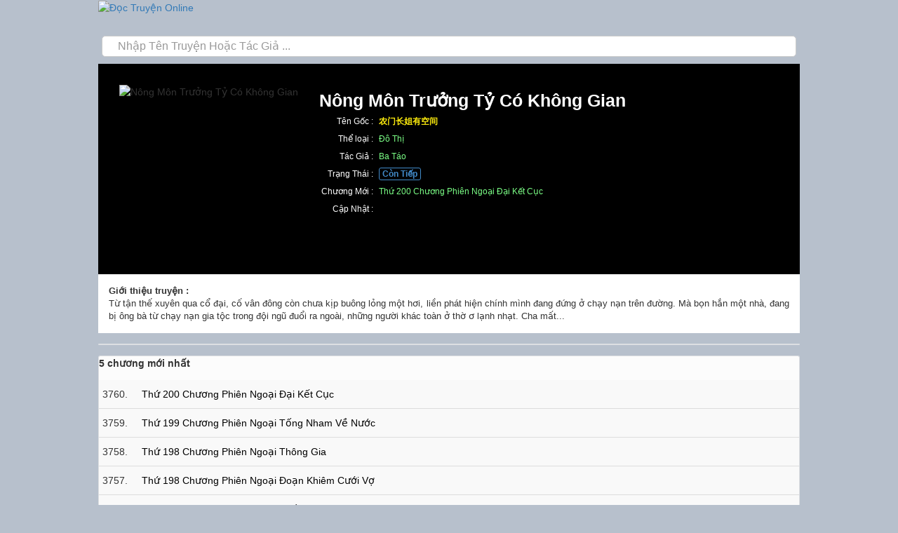

--- FILE ---
content_type: text/html; charset=UTF-8
request_url: https://truyena.net/nong-mon-truong-ty-co-khong-gian.112933
body_size: 6754
content:
<!DOCTYPE html><html lang="vi"><head><link rel="stylesheet" href="/a/css/bt.min.css?1" /><link rel="stylesheet" href="/a/css/mstyle.css?24" /><meta http-equiv="Content-Type" content="text/html; charSet=UTF-8"/><title>Nông Môn Trưởng Tỷ Có Không Gian</title><meta name="viewport" content="width=device-width,minimum-scale=1,initial-scale=1"/><meta charSet="UTF-8"/><meta name="robots" content="index, follow"/><meta name="Googlebot" content="index,follow"/><meta name="format-detection" content="telephone=no"/><meta name="description" content="Từ tận thế xuyên qua cổ đại, cố vân đông còn chưa kịp buông lỏng một hơi, liền phát hiện chính mình đang đứng ở chạy nạn trên đường.  Mà bọn hắn một nhà, đang bị ông bà từ chạy nạn gia tộc trong đội ngũ đuổi ra ngoài, những người khác toàn "/><link rel="preconnect" href="https://cdn.truyena.net"/><link rel="preconnect" href="https://www.googletagmanager.com/"/><link rel="preconnect" href="https://www.google-analytics.com"/><link rel="Shortcut Icon" type="image/ico" href="https://cdn.truyena.net/_asset/img/ico/doc-truyen.png"/><link rel="canonical" href="https://truyena.net/nong-mon-truong-ty-co-khong-gian.112933"/><script async="" src="https://pagead2.googlesyndication.com/pagead/js/adsbygoogle.js?client=ca-pub-2698933776652074" crossorigin="anonymous"></script><meta name="next-head-count" content="14"/><link data-next-font="" rel="preconnect" href="/" crossorigin="anonymous"/><link rel="preload" href="/_next/static/css/fea9bec5f46408f9.css" as="style"/><link rel="stylesheet" href="/_next/static/css/fea9bec5f46408f9.css" data-n-g=""/><noscript data-n-css=""></noscript><script defer="" nomodule="" src="/_next/static/chunks/polyfills-c67a75d1b6f99dc8.js"></script><script src="/_next/static/chunks/webpack-59c5c889f52620d6.js" defer=""></script><script src="/_next/static/chunks/framework-5adc074a214fdacb.js" defer=""></script><script src="/_next/static/chunks/main-4c0e2a0b527456c1.js" defer=""></script><script src="/_next/static/chunks/pages/_app-e9592a34bc498625.js" defer=""></script><script src="/_next/static/chunks/894-bbd1e1b27ffc0fe2.js" defer=""></script><script src="/_next/static/chunks/448-b3c3231dd9ab38c3.js" defer=""></script><script src="/_next/static/chunks/552-649790fffe742f60.js" defer=""></script><script src="/_next/static/chunks/pages/%5BbookSlug%5D-37ef0cd15bfb0a67.js" defer=""></script><script src="/_next/static/liC7PPLgTtFgvW9VzBczS/_buildManifest.js" defer=""></script><script src="/_next/static/liC7PPLgTtFgvW9VzBczS/_ssgManifest.js" defer=""></script></head><body><div id="__next"><div id="wrap"><div class="table top bg-[#ff6122] text-white w-full"><div class="flex items-center justify-between p-1.5"><div class="flex items-center float-left w-[200px]"><span class="text-3xl float-left text-white pr-4"><i class="fa fa-bars"></i></span><a title="Đọc Truyện Online" href="/"><img class="h-[25px] mt-[5px]" alt="Đọc Truyện Online" src="https://cdn.truyena.net/_asset/img/truyenanet.png"/></a></div><span class="text-3xl float-right "><i class="fa fa-user"></i></span></div></div><div class="relative"><div id="search-container"><div><input id="jsearch" autoComplete="off" type="text" placeholder="Nhập Tên Truyện Hoặc Tác Giả ..." name="search" class="form-control" style="font-size:16px;padding-left:22px" value=""/><span type="submit" class="submit"><i class="fa fa-search"></i></span></div></div> </div><div class="container"><div class="story-detail" id="section1" style="position:relative"><div class="book_info_wrap"><img src="https://cdn.truyena.net/a/img/str/300x390/112933.jpg" class="book_cover" alt="Nông Môn Trưởng Tỷ Có Không Gian" loading="lazy"/><div class="book_info"><h1 class="story-title" style="margin:0">Nông Môn Trưởng Tỷ Có Không Gian</h1><div class=""><table><tbody><tr><td>Tên Gốc : </td><td><b style="color:#fdec0d">农门长姐有空间</b></td></tr><tr><td>Thể loại : </td><td><a title="Đô Thị" href="/the-loai/1">Đô Thị </a></td></tr><tr><td>Tác Giả : </td><td><a title="Ba Táo" href="/tac-gia/68809">Ba Táo</a></td></tr><tr><td>Trạng Thái : </td><td><span class="str-cont"><b>Còn Tiếp</b></span></td></tr><tr><td>Chương Mới : </td><td><a title=" Thứ 200 chương phiên ngoại đại kết cục" style="text-transform:capitalize" href="/nong-mon-truong-ty-co-khong-gian.112933/3761"> Thứ 200 chương phiên ngoại đại kết cục</a></td></tr><tr><td>Cập Nhật : </td><td></td></tr></tbody></table></div></div></div></div><div><div id="story_description" class="story_description" itemProp="description" style="max-height:100%;text-align:justify;background:#FFF"><b>Giới thiệu truyện :</b><div>Từ tận thế xuyên qua cổ đại, cố vân đông còn chưa kịp buông lỏng một hơi, liền phát hiện chính mình đang đứng ở chạy nạn trên đường.  Mà bọn hắn một nhà, đang bị ông bà từ chạy nạn gia tộc trong đội ngũ đuổi ra ngoài, những người khác toàn ở thờ ơ lạnh nhạt.  Cha mất...</div></div><div class="mobile-box"><center><div style="display:table;position:relative;margin:0 auto;width:100%"><ins class="adsbygoogle" data-ad-client="ca-pub-2698933776652074" data-ad-slot="3369693081" data-ad-format="auto" data-full-width-responsive="true" style="display:block"></ins><div style="position:absolute;height:20px;width:80px;top:0;right:0"></div></div></center></div><div class="mobile-box" style="border-bottom:solid 1px #CCC"><div class="p-1"><b>5 chương mới nhất</b></div><div class="story-chapter-list"><ul><li><div>3760<!-- -->.     </div><span style="display:table"><a title=" Thứ 200 chương phiên ngoại đại kết cục" href="/nong-mon-truong-ty-co-khong-gian.112933/3760">  Thứ 200 chương phiên ngoại đại kết cục</a><br/><span style="color:#ad4e4e;font-size:12px"></span></span></li><li><div>3759<!-- -->.     </div><span style="display:table"><a title=" Thứ 199 chương phiên ngoại Tống Nham về nước " href="/nong-mon-truong-ty-co-khong-gian.112933/3759">  Thứ 199 chương phiên ngoại Tống Nham về nước </a><br/><span style="color:#ad4e4e;font-size:12px"></span></span></li><li><div>3758<!-- -->.     </div><span style="display:table"><a title=" Thứ 198 chương phiên ngoại thông gia " href="/nong-mon-truong-ty-co-khong-gian.112933/3758">  Thứ 198 chương phiên ngoại thông gia </a><br/><span style="color:#ad4e4e;font-size:12px"></span></span></li><li><div>3757<!-- -->.     </div><span style="display:table"><a title=" Thứ 198 chương phiên ngoại đoạn khiêm cưới vợ " href="/nong-mon-truong-ty-co-khong-gian.112933/3757">  Thứ 198 chương phiên ngoại đoạn khiêm cưới vợ </a><br/><span style="color:#ad4e4e;font-size:12px"></span></span></li><li><div>3756<!-- -->.     </div><span style="display:table"><a title=" Thứ 196 chương phiên ngoại xuất phát " href="/nong-mon-truong-ty-co-khong-gian.112933/3756">  Thứ 196 chương phiên ngoại xuất phát </a><br/><span style="color:#ad4e4e;font-size:12px"></span></span></li></ul></div></div><div class="mobile-box" style="border-bottom:solid 1px #CCC"><div class="p-1"><b>Danh sách chương</b></div><div class="story-chapter-list"><ul></ul></div></div><center style="display:table;width:100%"><div class="pagination-container"><ul class="pagination"><li class="active"><span>1 - 50<!-- --> <!-- -->⌄</span></li><li class="pager-mobile"><span><button>»</button></span></li><li class="pager-mobile"><span><button>»»</button></span></li></ul></div></center></div><div><div class="mobile-box"><div style="padding:5px;margin:15px 0"><span class="hot-title"><i class="fa fa-star" style="color:red"></i> Truyện hay nên đọc</span><div class="hot-product"><div class="hot-item"><a title="Tà Vương Yêu Phi: Củi Mục Công Chúa Nghịch Tập Nhớ" href="/ta-vuong-yeu-phi-cui-muc-cong-chua-nghich-tap-nho.7228"><span><img src="https://cdn.truyena.net/a/img/str/100x120/7228.jpg" alt="Tà Vương Yêu Phi: Củi Mục Công Chúa Nghịch Tập Nhớ" loading="lazy"/><div class="title">Tà Vương Yêu Phi: Củi Mục Công Chúa Nghịch Tập Nhớ</div></span></a></div><div class="hot-item"><a title="Kim Đế Mật Ái 360 Độ: Sai Nhiễm Nhỏ Bé Đáng Yêu Vợ" href="/kim-de-mat-ai-360-do-sai-nhiem-nho-be-dang-yeu-vo.7229"><span><img src="https://cdn.truyena.net/a/img/str/100x120/7229.jpg" alt="Kim Đế Mật Ái 360 Độ: Sai Nhiễm Nhỏ Bé Đáng Yêu Vợ" loading="lazy"/><div class="title">Kim Đế Mật Ái 360 Độ: Sai Nhiễm Nhỏ Bé Đáng Yêu Vợ</div></span></a></div><div class="hot-item"><a title="Trùng Sinh Chi Tiến Công Quốc Bảo" href="/trung-sinh-chi-tien-cong-quoc-bao.7230"><span><img src="https://cdn.truyena.net/a/img/str/100x120/7230.jpg" alt="Trùng Sinh Chi Tiến Công Quốc Bảo" loading="lazy"/><div class="title">Trùng Sinh Chi Tiến Công Quốc Bảo</div></span></a></div><div class="hot-item"><a title="Nhân Sinh Như Kịch, Toàn Bộ Nhờ Diễn Kỹ" href="/nhan-sinh-nhu-kich-toan-bo-nho-dien-ky.7231"><span><img src="https://cdn.truyena.net/a/img/str/100x120/7231.jpg" alt="Nhân Sinh Như Kịch, Toàn Bộ Nhờ Diễn Kỹ" loading="lazy"/><div class="title">Nhân Sinh Như Kịch, Toàn Bộ Nhờ Diễn Kỹ</div></span></a></div><div class="hot-item"><a title="Tiến Công Khôi Lỗi Sư" href="/tien-cong-khoi-loi-su.7232"><span><img src="https://cdn.truyena.net/a/img/str/100x120/7232.jpg" alt="Tiến Công Khôi Lỗi Sư" loading="lazy"/><div class="title">Tiến Công Khôi Lỗi Sư</div></span></a></div><div class="hot-item"><a title="Thái Tử Đến" href="/thai-tu-den.7233"><span><img src="https://cdn.truyena.net/a/img/str/100x120/7233.jpg" alt="Thái Tử Đến" loading="lazy"/><div class="title">Thái Tử Đến</div></span></a></div><div class="hot-item"><a title="Trở Lại Hồi Hương" href="/tro-lai-hoi-huong.7234"><span><img src="https://cdn.truyena.net/a/img/str/100x120/7234.jpg" alt="Trở Lại Hồi Hương" loading="lazy"/><div class="title">Trở Lại Hồi Hương</div></span></a></div><div class="hot-item"><a title="Cầm Y Mị Nguyệt" href="/cam-y-mi-nguyet.7235"><span><img src="https://cdn.truyena.net/a/img/str/100x120/7235.jpg" alt="Cầm Y Mị Nguyệt" loading="lazy"/><div class="title">Cầm Y Mị Nguyệt</div></span></a></div><div class="hot-item"><a title="Phi Ngươi Không Thể Chi Bệnh Thái Tử Lại Sủng Sát Phi" href="/phi-nguoi-khong-the-chi-benh-thai-tu-lai-sung-sat-phi.7236"><span><img src="https://cdn.truyena.net/a/img/str/100x120/7236.jpg" alt="Phi Ngươi Không Thể Chi Bệnh Thái Tử Lại Sủng Sát Phi" loading="lazy"/><div class="title">Phi Ngươi Không Thể Chi Bệnh Thái Tử Lại Sủng Sát Phi</div></span></a></div><div class="hot-item"><a title="Xuyên Qua Chi Nhặt Được Bánh Bao Làm Mẹ Thân" href="/xuyen-qua-chi-nhat-duoc-banh-bao-lam-me-than.7237"><span><img src="https://cdn.truyena.net/a/img/str/100x120/7237.jpg" alt="Xuyên Qua Chi Nhặt Được Bánh Bao Làm Mẹ Thân" loading="lazy"/><div class="title">Xuyên Qua Chi Nhặt Được Bánh Bao Làm Mẹ Thân</div></span></a></div></div></div></div></div><div style="background:#333;display:table;width:100%"><div class="w-full p-4"><div class="social footer-connect"><span class="btn btn-sm btn-default"><i class="fa fa-facebook"></i> Facebook</span><a class="btn btn-sm btn-default in" href="https://dtruyen7.wordpress.com/2024/03/08/do-thi-dinh-phong-cuong-thieu/" target="_blank"><i class="fa fa-wordpress"></i> Wordpress</a><a class="btn btn-sm btn-default in" href="https://www.wattpad.com/1400026924-m%E1%BA%A1nh-nh%E1%BA%A5t-trong-l%E1%BB%8Bch-s%E1%BB%AD-luy%E1%BB%87n-kh%C3%AD-k%E1%BB%B3-ch%C6%B0%C6%A1ng-1" target="_blank"><b>W</b> Wattpad</a><a class="btn btn-sm btn-default in" href="https://www.flickr.com/photos/199485576@N02/53587576534" target="_blank"><i class="fa fa-flickr"></i> Flickr</a><a class="btn btn-sm btn-default in" href="https://www.pinterest.com/pin/927319379515717816" target="_blank"><i class="fa fa-pinterest"></i> Pinterest</a><a class="btn btn-sm btn-default in" href="https://www.scoop.it/topic/hoa-mua/p/4149721021/2023/12/21/than-y-hoan-phi-cuu-thien-tue-vay-len-en-cung" target="_blank"><b>R</b> Radian</a><span class="btn btn-sm btn-default in"><i class="fa fa-tumblr"></i> Tumblr</span><span class="btn btn-sm btn-default in"><i class="fa fa-reddit"></i> Reddit</span></div></div></div></div></div></div><script id="__NEXT_DATA__" type="application/json">{"props":{"pageProps":{"header":{"title":"Nông Môn Trưởng Tỷ Có Không Gian","canonical":"https://truyena.net/nong-mon-truong-ty-co-khong-gian.112933","description":"Từ tận thế xuyên qua cổ đại, cố vân đông còn chưa kịp buông lỏng một hơi, liền phát hiện chính mình đang đứng ở chạy nạn trên đường.  Mà bọn hắn một nhà, đang bị ông bà từ chạy nạn gia tộc trong đội ngũ đuổi ra ngoài, những người khác toàn ở thờ ơ lạnh nhạt.  Cha mất..."},"categories":[{"_id":1,"title":"Đô Thị","alias":"do thi"},{"_id":2,"title":"Huyền Huyễn","alias":"huyen huyen"},{"_id":3,"title":"Võng Du","alias":"vong du"},{"_id":4,"title":"Tu Chân","alias":"tu chan"},{"_id":5,"title":"Lịch Sử","alias":"lich su"},{"_id":6,"title":"Tiểu Thuyết","alias":"tieu thuyet"},{"_id":7,"title":"Viễn Tưởng","alias":"vien tuong"},{"_id":8,"title":"Khác","alias":"khac"},{"_id":9,"title":"Võ Thuật","alias":"vo thuat"},{"_id":10,"title":"Con Gái","alias":"con gai"}],"book":{"_id":112933,"title":"Nông Môn Trưởng Tỷ Có Không Gian","slug":"nong mon truong ty co khong gian","titleCN":"农门长姐有空间","status":0,"visible":1,"hot":0,"description":"Từ tận thế xuyên qua cổ đại, cố vân đông còn chưa kịp buông lỏng một hơi, liền phát hiện chính mình đang đứng ở chạy nạn trên đường.  Mà bọn hắn một nhà, đang bị ông bà từ chạy nạn gia tộc trong đội ngũ đuổi ra ngoài, những người khác toàn ở thờ ơ lạnh nhạt.  Cha mất...","createAt":1697299090.923,"updateAt":1697299091,"author":{"_id":68809,"name":"Ba Táo","slug":"ba tao","nameCN":"三枣","bookCount":113408},"chapterCount":3760,"categories":[{"_id":1,"title":"Đô Thị","alias":"do thi","titleCN":"都市小说","order":1}],"views":{"dayIndex":19977,"day":1964,"week":5083,"month":39452,"all":240114},"rating":{"count":0,"star":5},"img":"112933.jpg","bookUrl":"/nong-mon-truong-ty-co-khong-gian.112933"},"breadcrumb":[{"url":"/nong-mon-truong-ty-co-khong-gian.112933","title":"Nông Môn Trưởng Tỷ Có Không Gian"}],"latestChapters":[{"_id":44728860,"title":" Thứ 200 chương phiên ngoại đại kết cục","index":3760,"updateAt":1697299091},{"_id":44728859,"title":" Thứ 199 chương phiên ngoại Tống Nham về nước ","index":3759,"updateAt":1697299091},{"_id":44728858,"title":" Thứ 198 chương phiên ngoại thông gia ","index":3758,"updateAt":1697299091},{"_id":44728857,"title":" Thứ 198 chương phiên ngoại đoạn khiêm cưới vợ ","index":3757,"updateAt":1700927524},{"_id":44728856,"title":" Thứ 196 chương phiên ngoại xuất phát ","index":3756,"updateAt":1700901557}],"pager":{"url":"/nong-mon-truong-ty-co-khong-gian.112933","page":0,"limit":50,"count":3760},"suggestBooks":[{"_id":7228,"title":"Tà Vương Yêu Phi: Củi Mục Công Chúa Nghịch Tập Nhớ","slug":"ta vuong yeu phi cui muc cong chua nghich tap nho","img":"7228.jpg"},{"_id":7229,"title":"Kim Đế Mật Ái 360 Độ: Sai Nhiễm Nhỏ Bé Đáng Yêu Vợ","slug":"kim de mat ai 360 do sai nhiem nho be dang yeu vo","img":"7229.jpg"},{"_id":7230,"title":"Trùng Sinh Chi Tiến Công Quốc Bảo","slug":"trung sinh chi tien cong quoc bao","img":"7230.jpg"},{"_id":7231,"title":"Nhân Sinh Như Kịch, Toàn Bộ Nhờ Diễn Kỹ","slug":"nhan sinh nhu kich toan bo nho dien ky","img":"7231.jpg"},{"_id":7232,"title":"Tiến Công Khôi Lỗi Sư","slug":"tien cong khoi loi su","img":"7232.jpg"},{"_id":7233,"title":"Thái Tử Đến","slug":"thai tu den","img":"7233.jpg"},{"_id":7234,"title":"Trở Lại Hồi Hương","slug":"tro lai hoi huong","img":"7234.jpg"},{"_id":7235,"title":"Cầm Y Mị Nguyệt","slug":"cam y mi nguyet","img":"7235.jpg"},{"_id":7236,"title":"Phi Ngươi Không Thể Chi Bệnh Thái Tử Lại Sủng Sát Phi","slug":"phi nguoi khong the chi benh thai tu lai sung sat phi","img":"7236.jpg"},{"_id":7237,"title":"Xuyên Qua Chi Nhặt Được Bánh Bao Làm Mẹ Thân","slug":"xuyen qua chi nhat duoc banh bao lam me than","img":"7237.jpg"}],"backlinks":{"10":{"title":"Đô Thị Đỉnh Phong Cường Thiếu","url":"https://dtruyen7.wordpress.com/2024/03/08/do-thi-dinh-phong-cuong-thieu/"},"20":{"title":"Mạnh Nhất Trong Lịch Sử Luyện Khí Kỳ","url":"https://www.wattpad.com/1400026924-m%E1%BA%A1nh-nh%E1%BA%A5t-trong-l%E1%BB%8Bch-s%E1%BB%AD-luy%E1%BB%87n-kh%C3%AD-k%E1%BB%B3-ch%C6%B0%C6%A1ng-1"},"30":{"title":"Thành Long Lịch Hiểm Ký Nhà Sư Đao Long","url":"https://www.flickr.com/photos/199485576@N02/53587576534"},"40":{},"50":{"title":"Ta Thấu Thị Siêu Ra Sức","url":"https://www.pinterest.com/pin/927319379515717816"},"1000":{"title":"Thần Y Hoạn Phi: Cửu Thiên Tuế, Vẩy Lên Đến Cùng!","url":"https://www.scoop.it/topic/hoa-mua/p/4149721021/2023/12/21/than-y-hoan-phi-cuu-thien-tue-vay-len-en-cung"}},"chapters":[{"_id":44725101,"title":"thứ 1 chương bị bỏ xuống ","index":1,"updateAt":1697299091},{"_id":44725103,"title":" Thứ 2 chương bạc ","index":2,"updateAt":1700925765},{"_id":44725102,"title":" Thứ 3 chương ta đói ","index":3,"updateAt":1701072029},{"_id":44725104,"title":" Thứ 4 chương không gian ","index":4,"updateAt":1701072441},{"_id":44725105,"title":" Thứ 5 chương đại bạch mét ","index":5,"updateAt":1701072705},{"_id":44725106,"title":" Thứ 6 chương nhỏ xíu động tĩnh ","index":6,"updateAt":1701072994},{"_id":44725107,"title":" Thứ 7 chương đều đáng chết ","index":7,"updateAt":1701073252},{"_id":44725108,"title":" Thứ 8 chương xử lý ","index":8,"updateAt":1701073635},{"_id":44725109,"title":" Thứ 9 chương sưu bạc ","index":9,"updateAt":1701074013},{"_id":44725110,"title":" Thứ 10 chương sữa bò vừa vặn rất tốt uống ","index":10,"updateAt":1701074592},{"_id":44725111,"title":" Thứ 11 chương đến khánh An phủ ","index":11,"updateAt":1701074815},{"_id":44725112,"title":" Thứ 12 chương chú ý cha chú ý đại giang ","index":12,"updateAt":1701075081},{"_id":44725113,"title":" Thứ 13 chương rút đao ","index":13,"updateAt":1701075269},{"_id":44725114,"title":" Thứ 14 chương mây đông dạy đệ ","index":14,"updateAt":1701075483},{"_id":44725115,"title":" Thứ 15 chương tiểu cô tính là thứ gì ","index":15,"updateAt":1701075654},{"_id":44725116,"title":" Thứ 16 chương sẽ đại loạn ","index":16,"updateAt":1701075831},{"_id":44725117,"title":" Thứ 17 chương phải rời đi cái này ","index":17,"updateAt":1701076024},{"_id":44725118,"title":" Thứ 18 chương giỏ trúc nặng ","index":18,"updateAt":1701076228},{"_id":44725119,"title":" Thứ 19 chương muốn bán cố vân đông tỷ đệ ","index":19,"updateAt":1701076533},{"_id":44725120,"title":" Thứ 20 chương lòng dạ độc ác Tiền gia ","index":20,"updateAt":1701076842},{"_id":44725121,"title":" Thứ 21 chương kế ly gián ","index":21,"updateAt":1701077079},{"_id":44725122,"title":" Thứ 22 chương mà sắp xếp xe ","index":22,"updateAt":1701077282},{"_id":44725123,"title":" Thứ 23 chương vào thành điều kiện ","index":23,"updateAt":1701077881},{"_id":44725124,"title":" Thứ 24 chương thuê phòng ","index":24,"updateAt":1701078352},{"_id":44725125,"title":" Thứ 25 chương một tháng ba lượng ","index":25,"updateAt":1701078549},{"_id":44725126,"title":" Thứ 26 chương thiếu niên ","index":26,"updateAt":1701078738},{"_id":44725127,"title":" Thứ 27 chương trói người ","index":27,"updateAt":1701078915},{"_id":44725128,"title":" Thứ 28 chương tao thao tác ","index":28,"updateAt":1723095215},{"_id":44725129,"title":" Thứ 29 chương muốn kiếm tiền ","index":29,"updateAt":1701079268},{"_id":44725130,"title":" Thứ 30 chương hỗ trợ ","index":30,"updateAt":1701080321},{"_id":44725131,"title":" Thứ 31 chương dáng dấp ra sao ","index":31,"updateAt":1701080498},{"_id":44725132,"title":" Thứ 32 chương cố vân đông bản sự ","index":32,"updateAt":1701080705},{"_id":44725133,"title":" Thứ 33 chương cố vân đông quá khứ ","index":33,"updateAt":1701080894},{"_id":44725134,"title":" Thứ 34 chương cuối cùng sạch sẽ ","index":34,"updateAt":1701081115},{"_id":44725135,"title":" Thứ 35 chương cho ngươi thịt nướng ăn ","index":35,"updateAt":1701081268},{"_id":44725136,"title":" Thứ 36 chương bốn món ăn một món canh ","index":36,"updateAt":1701081467},{"_id":44725137,"title":" Thứ 37 chương hai cái tin tức ","index":37,"updateAt":1701081629},{"_id":44725138,"title":" Thứ 38 chương có bạc ","index":38,"updateAt":1701081805},{"_id":44725139,"title":" Thứ 39 chương có trở về hay không ","index":39,"updateAt":1701081999},{"_id":44725140,"title":" Thứ 40 chương chú ý cha niệm qua sách ","index":40,"updateAt":1701082205},{"_id":44725141,"title":" Thứ 41 chương quyết định đặt chân ","index":41,"updateAt":1701082417},{"_id":44725142,"title":" Thứ 42 chương hồ nháo ","index":42,"updateAt":1701083287},{"_id":44725143,"title":" Thứ 43 chương chuẩn bị rời đi ","index":43,"updateAt":1701083486},{"_id":44725144,"title":" Thứ 44 chương rời đi ","index":44,"updateAt":1701083715},{"_id":44725145,"title":" Thứ 45 chương Vĩnh Phúc thôn ","index":45,"updateAt":1701084454},{"_id":44725146,"title":" Thứ 46 chương thôn trưởng ","index":46,"updateAt":1701084785},{"_id":44725147,"title":" Thứ 47 chương mất hết tính người lũ sói con ","index":47,"updateAt":1701084956},{"_id":44725148,"title":" Thứ 48 chương hắn gọi thiệu thanh xa ","index":48,"updateAt":1701085128},{"_id":44725149,"title":" Thứ 49 chương chuẩn bị lên phòng ở ","index":49,"updateAt":1701085287},{"_id":44725150,"title":" Thứ 50 chương phòng ở sơ đồ nhà ","index":50,"updateAt":1700901913}]},"__N_SSP":true},"page":"/[bookSlug]","query":{"bookSlug":"nong-mon-truong-ty-co-khong-gian.112933","bookId":"112933"},"buildId":"liC7PPLgTtFgvW9VzBczS","isFallback":false,"isExperimentalCompile":false,"gssp":true,"scriptLoader":[]}</script><script defer src="https://static.cloudflareinsights.com/beacon.min.js/vcd15cbe7772f49c399c6a5babf22c1241717689176015" integrity="sha512-ZpsOmlRQV6y907TI0dKBHq9Md29nnaEIPlkf84rnaERnq6zvWvPUqr2ft8M1aS28oN72PdrCzSjY4U6VaAw1EQ==" data-cf-beacon='{"version":"2024.11.0","token":"0b2a6f00221a46d993b67f116311f60a","r":1,"server_timing":{"name":{"cfCacheStatus":true,"cfEdge":true,"cfExtPri":true,"cfL4":true,"cfOrigin":true,"cfSpeedBrain":true},"location_startswith":null}}' crossorigin="anonymous"></script>
</body></html>

--- FILE ---
content_type: text/html; charset=utf-8
request_url: https://www.google.com/recaptcha/api2/aframe
body_size: 267
content:
<!DOCTYPE HTML><html><head><meta http-equiv="content-type" content="text/html; charset=UTF-8"></head><body><script nonce="iFdOLSJYVIL6mDVMPxVogA">/** Anti-fraud and anti-abuse applications only. See google.com/recaptcha */ try{var clients={'sodar':'https://pagead2.googlesyndication.com/pagead/sodar?'};window.addEventListener("message",function(a){try{if(a.source===window.parent){var b=JSON.parse(a.data);var c=clients[b['id']];if(c){var d=document.createElement('img');d.src=c+b['params']+'&rc='+(localStorage.getItem("rc::a")?sessionStorage.getItem("rc::b"):"");window.document.body.appendChild(d);sessionStorage.setItem("rc::e",parseInt(sessionStorage.getItem("rc::e")||0)+1);localStorage.setItem("rc::h",'1768964125188');}}}catch(b){}});window.parent.postMessage("_grecaptcha_ready", "*");}catch(b){}</script></body></html>